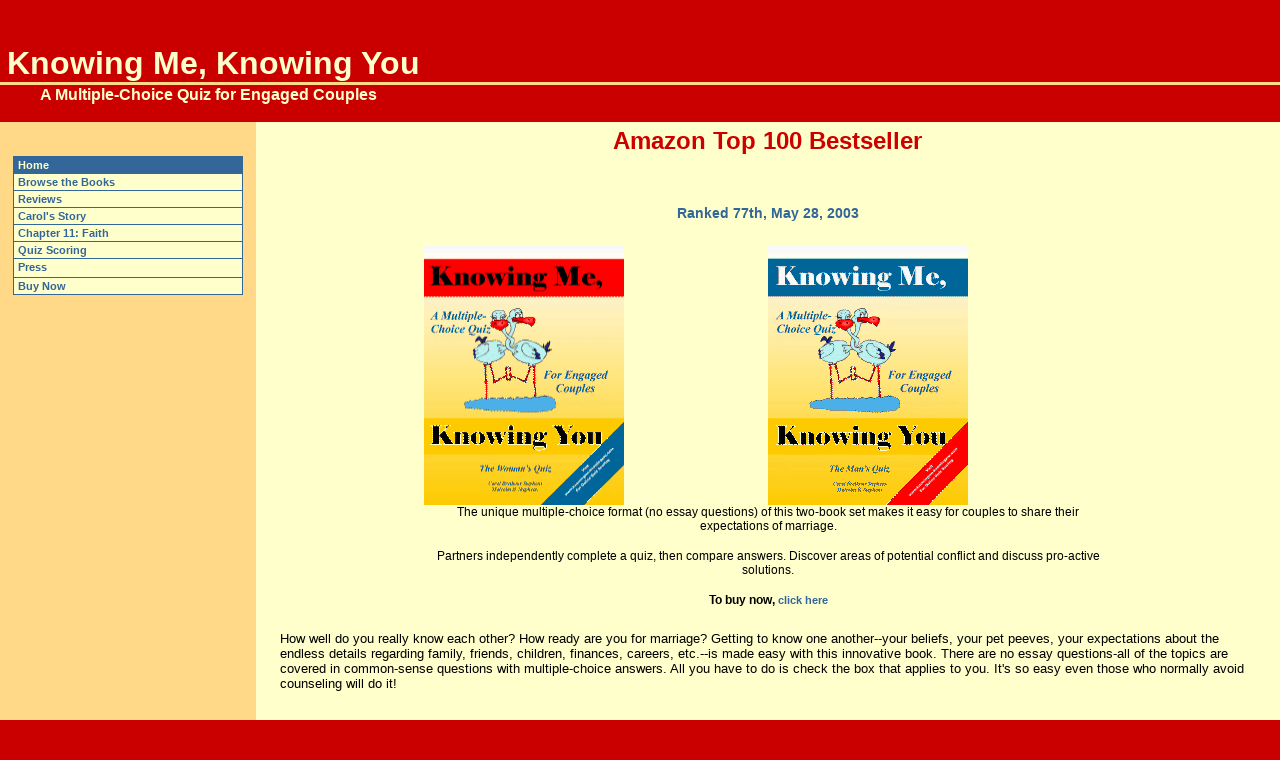

--- FILE ---
content_type: text/html
request_url: http://www.stethour.com/knowingme-knowingyou/
body_size: 2764
content:
<html>

<head>
<title>Knowing Me - Knowing You</title>
<style type="text/css">
<!--
@import url(/project_worx/stethour/kmky_style.css);
-->
</style>
</head>

<body leftmargin="0" topmargin="0" marginwidth="0" marginheight="0" bgcolor="ca0000">
<table border="1" cellpadding="0" cellspacing="0" style="border-collapse: collapse; border-width: 0" bordercolor="ca0000" width="100%" id="AutoNumber1" height="244">
  <tr>
    <td width="100%" style="border-style: none; border-width: medium" bgcolor="#ffd988" height="85" valign="top"> 
      <table border="1" cellpadding="0" cellspacing="0" style="border-collapse: collapse; border-width: 0" bordercolor="#336699" width="100%" id="AutoNumber5" height="72">
        <tr bgcolor="ca0000"> 
          <td width="64%" style="border-style: none; border-width: medium" height="82" valign="bottom"> 
            <p style="margin-left: 7"><b><font face="Verdana, Arial, Helvetica, sans-serif" size="6" color="#FFFFcc">Knowing 
              Me, Knowing You</font></b> <font color="#FFFFcc"> </font>
          </td>
          <td width="3%" style="border-style: none; border-width: medium" height="82"> 
            <div align="left"><b></b></div>
          </td>
          <td width="33%" style="border-style: none; border-width: medium" height="82"> 
            <p align="center" style="margin-top: 0; margin-bottom: 0"><b><i> </i><font face="Verdana, Arial, Helvetica, sans-serif" size="6" color="#FFFFFF"> 
              </font></b></p>
        </td>
      </tr>
    </table>
    </td>
  </tr>
  <tr>
    <td width="100%" style="border-style: none; border-width: medium" height="37"> 
      <table border="1" cellpadding="0" cellspacing="0" style="border-collapse: collapse; border-width: 0" bordercolor="ca0000" width="100%" id="AutoNumber2">
        <tr bgcolor="ca0000" align="left"> 
          <td colspan="5" style="border-left-style: none; border-left-width: medium; border-top-style: none; border-top-width: medium; border-bottom-style: none; border-bottom-width: medium" height="22"> 
            <blockquote> 
              <div align="left"><font face="Verdana, Arial, Helvetica, sans-serif"><b><font size="3" color="ffffcc">A 
                Multiple-Choice Quiz for Engaged Couples</font></b></font></div>
            </blockquote>
          </td>
        </tr>
      </table>
    </td>
  </tr>
  <tr>
    <td width="100%" style="border-style: none; border-width: medium" height="946" valign="top"> 
      <table border="1" cellpadding="0" cellspacing="0" style="border-collapse: collapse; border-width: 0" bordercolor="#336699" width="100%" id="AutoNumber6">
      <tr>
          <td width="20%" style="border-style: none; border-width: medium" bgcolor="ffd988" valign="top" height="224"> 
            <div align="center">
          <center>
                <p>&nbsp;</p><table border="1" cellpadding="0" cellspacing="0" style="border-collapse: collapse" bordercolor="#336699" width="90%" id="AutoNumber7" height="1">
                  <tr bordercolor="cccccc"> 
                    <td width="100%" valign="top" height="1" bgcolor="336699"> 
                      <p style="margin-left: 4; margin-top: 2; margin-bottom: 2"> 
                        <a href="index.html"><font color="ffffcc">Home</font></a> 
                    </td>
                  </tr>
                  <tr bgcolor="ffffcc" bordercolor="#CCCCCC"> 
                    <td width="100%" valign="top" height="1"> 
                      <p style="margin-left: 4; margin-top: 2; margin-bottom: 2"><font face="Arial" size="2"><span class="navlinks"><a href="browse.htm">Browse 
                        the Books</a></span></font> 
                    </td>
                  </tr>
                  <tr> 
                    <td width="100%" valign="top" height="1" bordercolor="#CCCCCC" bgcolor="ffffcc"> 
                      <p style="margin-left: 4; margin-top: 2; margin-bottom: 2"><font face="Arial" size="2"><span class="navlinks"> 
                        <a href="reviews.htm">Reviews</a></span></font> 
                    </td>
                  </tr>
                  <tr> 
                    <td width="100%" valign="top" height="1" bordercolor="#CCCCCC" bgcolor="ffffcc"> 
                      <p style="margin-left: 4; margin-top: 2; margin-bottom: 2"> 
                        <font face="Arial" size="2"><span class="navlinks"><a href="cbs_story.htm">Carol's 
                        Story</a></span></font> 
                    </td>
                  </tr>
                  <tr bordercolor="#CCCCCC"> 
                    <td width="100%" valign="top" height="1" bgcolor="ffffcc"> 
                      <p style="margin-left: 4; margin-top: 2; margin-bottom: 2"> 
                        <font face="Arial" size="2"><span class="navlinks"><a href="chap_11.htm">Chapter 
                        11: Faith</a></span></font> 
                    </td>
                  </tr>
                  <tr> 
                    <td width="100%" valign="top" height="1" bordercolor="#CCCCCC" bgcolor="ffffcc"> 
                      <p style="margin-left: 4; margin-top: 2; margin-bottom: 2"> 
                        <font face="Arial" size="2"><span class="navlinks"><a href="quiz_scoring.htm">Quiz 
                        Scoring </a></span></font> 
                    </td>
                  </tr>
                  <tr> 
                    <td width="100%" valign="top" height="19" bordercolor="#CCCCCC" bgcolor="ffffcc"> 
                      <p style="margin-left: 4; margin-top: 2; margin-bottom: 2"> 
                        <font face="Arial" size="2"><span class="navlinks"><a href="press.htm">Press</a></span></font> 
                    </td>
                  </tr>
                  <tr> 
                    <td width="100%" valign="top" height="1" bordercolor="#CCCCCC" bgcolor="ffffcc"> 
                      <p style="margin-left: 4; margin-top: 2; margin-bottom: 2"><font face="Arial" size="2"><span class="navlinks"><a href="order.htm">Buy 
                        Now </a></span></font> 
                    </td>
                  </tr>
                </table>
                <p>&nbsp;</p>
              </center>
            </div>
        </td>
          <td width="80%" rowspan="2" valign="top" bgcolor="#FFFFcc" style="border-style: none; border-width: medium"> 
            <h1 align="center" style="margin-left: 4; margin-top: 5; margin-bottom: 2; margin-right:5"><font face="Verdana, Arial, Helvetica, sans-serif"></font><font size="5" face="Verdana, Arial, Helvetica, sans-serif" color="#000000"> 
              </font><font face="Verdana, Arial, Helvetica, sans-serif"><span class="homehead">Amazon 
              Top 100 Bestseller</span></font><span class="homehead"><font size="5" face="Verdana, Arial, Helvetica, sans-serif" color="#000000"> 
              </font></span></h1>
            <p align="center" style="margin-left: 4; margin-top: 5; margin-bottom: 2; margin-right:5">&nbsp;</p>
        <table width="100%" border="0" cellpadding="20" cellspacing="0" style="margin-bottom: 2">
              <tr bgcolor="#FFFFcc"> 
                <td height="250"> 
                  <p align="center" style="margin-left: 4; margin-top: 5; margin-bottom: 2; margin-right:5" class="subhead">Ranked 
                    77th, May 28, 2003</p>
                  <p align="left" style="margin-left: 4; margin-top: 5; margin-bottom: 2; margin-right:5">&nbsp;</p>
                  <table width="70%" border="0" cellspacing="0" cellpadding="0" align="center">
                    <tr> 
                      <td><a href="http://www.stethour.com/knowingme-knowingyou/Front-Cover-Woman.gif"><img src="Front-Cover-Woman_small.gif" width="200" height="259" border="0"></a></td>
                      <td><a href="http://www.stethour.com/knowingme-knowingyou/Front-Cover-Man.gif"><img src="Front-Cover-Man_small.gif" width="200" height="259" border="0"></a></td>
                    </tr>
                    <tr> 
                      <td colspan="2"> 
                        <div align="center">
                          <p><font face="Verdana, Arial, Helvetica, sans-serif" class="bodytext" size="1">The 
                            unique multiple-choice format (no essay questions) 
                            of this two-book set makes it easy for couples to 
                            share their expectations of marriage. </font></p>
                          <p><font face="Verdana, Arial, Helvetica, sans-serif" class="bodytext" size="1">Partners 
                            independently complete a quiz, then compare answers. 
                            Discover areas of potential conflict and discuss pro-active 
                            solutions. </font></p>
                          <p><font face="Verdana, Arial, Helvetica, sans-serif" size="1" class="bodytext"><b>To 
                            buy now, <a href="order.htm">click here</a></b></font></p>
                        </div>
                      </td>
                    </tr>
                  </table>
                  <p align="left" style="margin-left: 4; margin-top: 5; margin-bottom: 2; margin-right:5" class="bodytext">&nbsp;</p>
                  <p align="left" style="margin-left: 4; margin-top: 5; margin-bottom: 2; margin-right:5"><font size="2" face="Verdana, Arial, Helvetica, sans-serif">How 
                    well do you really know each other? How ready are you for 
                    marriage? Getting to know one another--your beliefs, your 
                    pet peeves, your expectations about the endless details regarding 
                    family, friends, children, finances, careers, etc.--is made 
                    easy with this innovative book. There are no essay questions-all 
                    of the topics are covered in common-sense questions with multiple-choice 
                    answers. All you have to do is check the box that applies 
                    to you. It's so easy even those who normally avoid counseling 
                    will do it! </font></p>
                  <p align="left" style="margin-left: 4; margin-top: 5; margin-bottom: 2; margin-right:5">&nbsp;</p>
                  <p align="left" style="margin-left: 4; margin-top: 5; margin-bottom: 2; margin-right:5"><font face="Verdana, Arial, Helvetica, sans-serif"><font face="Verdana, Arial, Helvetica, sans-serif"><font face="Verdana, Arial, Helvetica, sans-serif"><font face="Verdana, Arial, Helvetica, sans-serif"><font face="Verdana, Arial, Helvetica, sans-serif"></font></font></font></font></font><font size="2" face="Verdana, Arial, Helvetica, sans-serif">There 
                    are two books, nearly identical; one is for men and one for 
                    women. Each of you fills out your quiz alone so as not to 
                    influence the other. Then, you get together and compare your 
                    answers. The questions where you gave widely different answers 
                    are your potential problem areas and are the issues that you 
                    need to discuss. Then you can work on finding ways to compromise 
                    and lay the foundation for a solid marriage.</font><font face="Verdana, Arial, Helvetica, sans-serif"></font></p>
                  <p align="left" style="margin-left: 4; margin-top: 5; margin-bottom: 2; margin-right:5">&nbsp;</p>
                  <p align="left" style="margin-left: 4; margin-top: 5; margin-bottom: 2; margin-right:5"><font size="2" face="Verdana, Arial, Helvetica, sans-serif">This 
                    easy-to-use book highlights areas where real-life couples 
                    run into conflict. Use it to uncover your own opinions and 
                    discover those of your partner. You'll get your marriage off 
                    to a terrific start by "Knowing me, Knowing You"!</font></p></p>

<p align="left" style="margin-left: 4; margin-top: 5; margin-bottom: 2; margin-right:5"><font size="2" face="Verdana, Arial, Helvetica, sans-serif">"Knowing Me, Knowing You" is
                    published by Counselor Press, ISBN No. 0-9746765-0-0.</font></p>


<p align="left" style="margin-left: 4; margin-top: 5; margin-bottom: 2; margin-right:5"><font size="2" face="Verdana, Arial, Helvetica, sans-serif">



                  <p align="left" style="margin-left: 4; margin-top: 5; margin-bottom: 2; margin-right:5" class="bodytext">&nbsp;</p>
                  <p align="left" style="margin-left: 4; margin-top: 5; margin-bottom: 2; margin-right:5">&nbsp;</p>
                  </td>
          </tr>
        </table>
        </td>
      </tr>
      <tr>
          <td style="border-style: none; border-width: medium" bgcolor="ffd988" valign="bottom" height="669"> 
            <p><FONT 
      color=#CC0000 face=arial size=1>&nbsp; &nbsp;</FONT></p>
          </td>
      </tr>
    </table>
    </td>
  </tr>
  <tr>
    <td width="100%" style="border-style: none; border-width: medium" height="17">
      <table border="1" cellpadding="0" cellspacing="0" style="border-collapse: collapse; border-width: 0" bordercolor="#336699" width="100%" id="AutoNumber3" height="1">
        <tr>
          <td width="100%" height="24" style="border-style: none; border-width: medium" valign="top" bgcolor="#ffd998"> 
            <table border="1" cellpadding="0" cellspacing="0" style="border-collapse: collapse; border-width: 0" bordercolor="#336699" width="100%" id="AutoNumber8">
          <tr>
                <td width="20%" bgcolor="#CA0000" bordercolor="#E2E2E2" style="border-left-style: none; border-left-width: medium; border-top-style: none; border-top-width: medium; border-bottom-style: none; border-bottom-width: medium" align="center"> 
                  <b></b></td>
                <td width="20%" bgcolor="#CA0000" bordercolor="#E2E2E2" style="border-top-style: none; border-top-width: medium; border-bottom-style: none; border-bottom-width: medium" align="center"> 
                  <b><font face="Arial" size="2" color="#FFFFFF"><a href="contact.htm"><font color="#FFFFcc">Contact 
                  Us</font></a></font></b></td>
                <td width="20%" bgcolor="#CA0000" bordercolor="#E2E2E2" style="border-top-style: none; border-top-width: medium; border-bottom-style: none; border-bottom-width: medium" align="center"> 
                  <b><font face="Arial" size="2" color="#FFFFFF"><a href="about_authors.htm"><font color="#FFFFcc">About 
                  the Authors</font></a></font></b></td>
                <td width="20%" bgcolor="#CA0000" bordercolor="#E2E2E2" style="border-top-style: none; border-top-width: medium; border-bottom-style: none; border-bottom-width: medium" align="center"> 
                  <b><font face="Arial" size="2" color="#FFFFFF"><a href="resources.htm"><font color="#FFFFcc">Resources-Links</font></a></font></b></td>
                <td width="20%" bgcolor="#CA0000" bordercolor="#E2E2E2" style="border-right-style: none; border-right-width: medium; border-top-style: none; border-top-width: medium; border-bottom-style: none; border-bottom-width: medium" align="center"> 
                  <b></b></td>
          </tr>
        </table>
        </td>
      </tr>
        <tr bgcolor="#FFd988"> 
          <td width="100%" height="18" style="border-style: none; border-width: medium"> 
            <p align="center"><b><font face="Arial" size="1" color="#FFFFFF"> 
              <font color="#000000">Copyright 2004 Stethour Ltd. All Rights Reserved. 
              </font></font></b> 
          </td>
      </tr>
    </table>
    </td>
  </tr>
</table>
</body>

</html>

--- FILE ---
content_type: text/css
request_url: http://www.stethour.com/project_worx/stethour/kmky_style.css
body_size: 551
content:
<!--
.navlinks {  font-family: Arial, Helvetica, sans-serif; font-size: 12px; font-style: normal; font-weight: bold; color: #ffffff; border: 0px none; border-color: #CCCCCC solid}
.bodytext {  font-family: Verdana, Arial, Helvetica, sans-serif; font-size: 12px; line-height: normal; letter-spacing: normal; word-spacing: normal}
.homehead {  font-family: Verdana, Arial, Helvetica, sans-serif; font-size: 18pt; font-weight: bold; color: #cc0000}
.header {  font-family: Arial, Helvetica, sans-serif; font-size: 14px; color: ffffcc; background-color: ca0000; border: solid; border-width: 4px 2px 2px 4px; border-color: 000000 e2e2e2 e2e2e2; font-weight: bold; line-height: normal}
.activenave {  background-color: 336699}
a:active {  }
a:link {  font-family: Arial, Helvetica, sans-serif; font-size: 10px; font-style: normal; font-weight: bold; color: #Ca0000; text-decoration: none}
A:hover {
	FONT-WEIGHT: bold; FONT-SIZE: 12px; COLOR: ca0000; FONT-FAMILY: Arial, Helvetica, sans-serif; TEXT-DECORATION: underline
; font-style: italic
}
A {
	FONT-WEIGHT: bold; FONT-SIZE: 12px; COLOR: #ca0000; FONT-FAMILY: Arial, Helvetica, sans-serif; TEXT-DECORATION: none
}
A:link {
	FONT-SIZE: 11px; COLOR: #336699; FONT-FAMILY: Verdana, Helvetica, Arial; TEXT-DECORATION: none
}
A:active {
	FONT-WEIGHT: bold; FONT-SIZE: 11px; COLOR: #336699; FONT-FAMILY: Arial, Helvetica, sans-serif
}
A:visited {
	FONT-WEIGHT: bold; FONT-SIZE: 11px; COLOR: #336699; FONT-FAMILY: Arial, Helvetica, sans-serif
}
.bodylinks { font-family: Arial, Helvetica, sans-serif; font-size: 12px; font-style: normal; font-weight: bold; color: #336699; border: 0px none; border-color: #CCCCCC solid }
.subhead {  font-family: Arial, Helvetica, sans-serif; font-size: 14px; color: 336699; font-weight: bold; line-height: normal}
.listheads {  font-family: Arial, Helvetica, sans-serif; font-size: 12px; color: 336699; font-weight: bold; line-height: 24px}
.articletext {  font-family: Verdana, Arial, Helvetica, sans-serif; font-size: 11px}
.quote {  font-family: Verdana, Arial, Helvetica, sans-serif; font-size: 12px; font-style: italic; line-height: 18px}








-->